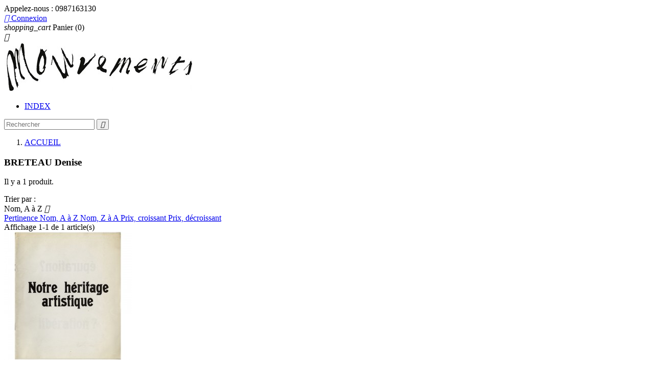

--- FILE ---
content_type: text/html; charset=utf-8
request_url: https://mouvements-ruevisconti.com/685_breteau-denise?page=1
body_size: 7149
content:
<!doctype html>
<html lang="fr">

  <head>
    
      
  <meta charset="utf-8">


  <meta http-equiv="x-ua-compatible" content="ie=edge">



  <title>Denise Breteau</title>
  <meta name="description" content="Denise Breteau">
  <meta name="keywords" content="Denise Breteau,Breteau">
    


  <meta name="viewport" content="width=device-width, initial-scale=1">



  <link rel="icon" type="image/vnd.microsoft.icon" href="/img/favicon.ico?1509438921">
  <link rel="shortcut icon" type="image/x-icon" href="/img/favicon.ico?1509438921">



    <link rel="stylesheet" href="https://mouvements-ruevisconti.com/themes/classic/assets/css/theme.css" type="text/css" media="all">
  <link rel="stylesheet" href="https://mouvements-ruevisconti.com/modules/blockreassurance/views/dist/front.css" type="text/css" media="all">
  <link rel="stylesheet" href="https://mouvements-ruevisconti.com/modules/paypal/views/css/paypal_fo.css" type="text/css" media="all">
  <link rel="stylesheet" href="https://mouvements-ruevisconti.com/modules/homecategories/views/css/front.css" type="text/css" media="all">
  <link rel="stylesheet" href="https://mouvements-ruevisconti.com/modules/boxtalconnect//views/css/mapbox-gl.css" type="text/css" media="all">
  <link rel="stylesheet" href="https://mouvements-ruevisconti.com/modules/boxtalconnect//views/css/parcel-point.css" type="text/css" media="all">
  <link rel="stylesheet" href="https://mouvements-ruevisconti.com/js/jquery/ui/themes/base/minified/jquery-ui.min.css" type="text/css" media="all">
  <link rel="stylesheet" href="https://mouvements-ruevisconti.com/js/jquery/ui/themes/base/minified/jquery.ui.theme.min.css" type="text/css" media="all">
  <link rel="stylesheet" href="https://mouvements-ruevisconti.com/modules/boxtalconnect//views/css/mapbox-gl.css" type="text/css" media="all">
  <link rel="stylesheet" href="https://mouvements-ruevisconti.com/modules/boxtalconnect//views/css/parcel-point.css" type="text/css" media="all">
  <link rel="stylesheet" href="https://mouvements-ruevisconti.com/modules/ps_imageslider/css/homeslider.css" type="text/css" media="all">
  <link rel="stylesheet" href="https://mouvements-ruevisconti.com/themes/classic/assets/css/custom.css" type="text/css" media="all">




  

  <script type="text/javascript">
        var prestashop = {"cart":{"products":[],"totals":{"total":{"type":"total","label":"Total","amount":0,"value":"0,00\u00a0\u20ac"}},"subtotals":{"products":{"type":"products","label":"Sous-total","amount":0,"value":"0,00\u00a0\u20ac"},"discounts":null,"shipping":{"type":"shipping","label":"Livraison","amount":0,"value":"gratuit"},"tax":null},"products_count":0,"summary_string":"0 articles","labels":{"tax_short":"(TTC)","tax_long":"(TTC)"},"id_address_delivery":0,"id_address_invoice":0,"is_virtual":false,"vouchers":{"allowed":1,"added":[]},"discounts":[],"minimalPurchase":1,"minimalPurchaseRequired":"Un montant total minimum de 1,00\u00a0\u20acs HT est requis pour valider votre commande. Le montant actuel de votre commande est de 0,00\u00a0\u20ac HT."},"currency":{"name":"euro","iso_code":"EUR","iso_code_num":"978","sign":"\u20ac"},"customer":{"lastname":null,"firstname":null,"email":null,"last_passwd_gen":null,"birthday":null,"newsletter":null,"newsletter_date_add":null,"ip_registration_newsletter":null,"optin":null,"website":null,"company":null,"siret":null,"ape":null,"outstanding_allow_amount":0,"max_payment_days":0,"note":null,"is_guest":0,"id_shop":null,"id_shop_group":null,"id_default_group":1,"date_add":null,"date_upd":null,"reset_password_token":null,"reset_password_validity":null,"id":null,"is_logged":false,"gender":{"type":null,"name":null,"id":null},"risk":{"name":null,"color":null,"percent":null,"id":null},"addresses":[]},"language":{"name":"Fran\u00e7ais (French)","iso_code":"fr","locale":"fr-FR","language_code":"fr","is_rtl":"0","date_format_lite":"d\/m\/Y","date_format_full":"d\/m\/Y H:i:s","id":1},"page":{"title":"","canonical":null,"meta":{"title":"Denise Breteau","description":"Denise Breteau","keywords":"Denise Breteau,Breteau","robots":"index"},"page_name":"manufacturer","body_classes":{"lang-fr":true,"lang-rtl":false,"country-FR":true,"currency-EUR":true,"layout-full-width":true,"page-manufacturer":true,"tax-display-enabled":true},"admin_notifications":[]},"shop":{"name":"Mouvements-rueVisconti","email":"j.gourlat@mouvements-ruevisconti.com","registration_number":"Rue Visconti - SARL au capital de 48 000 E - RCS Paris B 444 463 152\r\nSiret 44446315200033 - APE 5814 Z - TVA : FR17444463152","long":false,"lat":false,"logo":"\/img\/prestashop-logo-1509438921.jpg","stores_icon":"\/img\/logo_stores.png","favicon":"\/img\/favicon.ico","favicon_update_time":"1509438921","address":{"formatted":"Mouvements-rueVisconti<br>4, rue de Rocroy<br>75010 Paris<br>France","address1":"4, rue de Rocroy","address2":"","postcode":"75010","city":"Paris","state":null,"country":"France"},"phone":"0987163130","fax":""},"urls":{"base_url":"https:\/\/mouvements-ruevisconti.com\/","current_url":"https:\/\/mouvements-ruevisconti.com\/685_breteau-denise?page=1","shop_domain_url":"https:\/\/mouvements-ruevisconti.com","img_ps_url":"https:\/\/mouvements-ruevisconti.com\/img\/","img_cat_url":"https:\/\/mouvements-ruevisconti.com\/img\/c\/","img_lang_url":"https:\/\/mouvements-ruevisconti.com\/img\/l\/","img_prod_url":"https:\/\/mouvements-ruevisconti.com\/img\/p\/","img_manu_url":"https:\/\/mouvements-ruevisconti.com\/img\/m\/","img_sup_url":"https:\/\/mouvements-ruevisconti.com\/img\/su\/","img_ship_url":"https:\/\/mouvements-ruevisconti.com\/img\/s\/","img_store_url":"https:\/\/mouvements-ruevisconti.com\/img\/st\/","img_col_url":"https:\/\/mouvements-ruevisconti.com\/img\/co\/","img_url":"https:\/\/mouvements-ruevisconti.com\/themes\/classic\/assets\/img\/","css_url":"https:\/\/mouvements-ruevisconti.com\/themes\/classic\/assets\/css\/","js_url":"https:\/\/mouvements-ruevisconti.com\/themes\/classic\/assets\/js\/","pic_url":"https:\/\/mouvements-ruevisconti.com\/upload\/","pages":{"address":"https:\/\/mouvements-ruevisconti.com\/adresse","addresses":"https:\/\/mouvements-ruevisconti.com\/adresses","authentication":"https:\/\/mouvements-ruevisconti.com\/connexion","cart":"https:\/\/mouvements-ruevisconti.com\/panier","category":"https:\/\/mouvements-ruevisconti.com\/index.php?controller=category","cms":"https:\/\/mouvements-ruevisconti.com\/index.php?controller=cms","contact":"https:\/\/mouvements-ruevisconti.com\/nous-contacter","discount":"https:\/\/mouvements-ruevisconti.com\/reduction","guest_tracking":"https:\/\/mouvements-ruevisconti.com\/suivi-commande-invite","history":"https:\/\/mouvements-ruevisconti.com\/historique-commandes","identity":"https:\/\/mouvements-ruevisconti.com\/identite","index":"https:\/\/mouvements-ruevisconti.com\/","my_account":"https:\/\/mouvements-ruevisconti.com\/mon-compte","order_confirmation":"https:\/\/mouvements-ruevisconti.com\/confirmation-commande","order_detail":"https:\/\/mouvements-ruevisconti.com\/index.php?controller=order-detail","order_follow":"https:\/\/mouvements-ruevisconti.com\/suivi-commande","order":"https:\/\/mouvements-ruevisconti.com\/commande","order_return":"https:\/\/mouvements-ruevisconti.com\/index.php?controller=order-return","order_slip":"https:\/\/mouvements-ruevisconti.com\/avoirs","pagenotfound":"https:\/\/mouvements-ruevisconti.com\/page-introuvable","password":"https:\/\/mouvements-ruevisconti.com\/recuperation-mot-de-passe","pdf_invoice":"https:\/\/mouvements-ruevisconti.com\/index.php?controller=pdf-invoice","pdf_order_return":"https:\/\/mouvements-ruevisconti.com\/index.php?controller=pdf-order-return","pdf_order_slip":"https:\/\/mouvements-ruevisconti.com\/index.php?controller=pdf-order-slip","prices_drop":"https:\/\/mouvements-ruevisconti.com\/promotions","product":"https:\/\/mouvements-ruevisconti.com\/index.php?controller=product","search":"https:\/\/mouvements-ruevisconti.com\/recherche","sitemap":"https:\/\/mouvements-ruevisconti.com\/plan-site","stores":"https:\/\/mouvements-ruevisconti.com\/magasins","supplier":"https:\/\/mouvements-ruevisconti.com\/fournisseur","register":"https:\/\/mouvements-ruevisconti.com\/connexion?create_account=1","order_login":"https:\/\/mouvements-ruevisconti.com\/commande?login=1"},"theme_assets":"\/themes\/classic\/assets\/","actions":{"logout":"https:\/\/mouvements-ruevisconti.com\/?mylogout="}},"configuration":{"display_taxes_label":true,"low_quantity_threshold":0,"is_b2b":false,"is_catalog":false,"show_prices":true,"opt_in":{"partner":true},"quantity_discount":{"type":"discount","label":"R\u00e9duction"},"voucher_enabled":1,"return_enabled":0,"number_of_days_for_return":14},"field_required":[],"breadcrumb":{"links":[{"title":"ACCUEIL","url":"https:\/\/mouvements-ruevisconti.com\/"}],"count":1},"link":{"protocol_link":"https:\/\/","protocol_content":"https:\/\/"},"time":1769007218,"static_token":"dec4690b06a6c7e60273fd399cc223aa","token":"e7e628244bb528a583b54e425ecbc409"};
        var psemailsubscription_subscription = "https:\/\/mouvements-ruevisconti.com\/module\/ps_emailsubscription\/subscription";
        var psr_icon_color = "#F19D76";
      </script>



  <!-- dh42 CSS Module -->
	<style type="text/css">
		@media screen and (max-width: 460px) {
.page-manufacturer ul { 
-moz-column-count: 1;  
-moz-column-gap: 20px;    
-webkit-column-count: 1;    
-webkit-column-gap: 20px;     
column-count: 1;    
column-gap: 20px;}
}

@media screen and (min-width: 461px) and (max-width:960px){
.page-manufacturer ul { 
-moz-column-count: 2;  
-moz-column-gap: 20px;    
-webkit-column-count: 2;    
-webkit-column-gap: 20px;     
column-count: 2;    
column-gap: 20px;}
}

@media screen and (min-width: 961px){
.page-manufacturer ul { 
-moz-column-count: 4;  
-moz-column-gap: 20px;    
-webkit-column-count: 4;    
-webkit-column-gap: 20px;     
column-count: 4;    
column-gap: 20px;}
}



	</style>
<!-- /dh42 CSS Module -->



  <script type="text/javascript">
    (window.gaDevIds=window.gaDevIds||[]).push('d6YPbH');
    (function(i,s,o,g,r,a,m){i['GoogleAnalyticsObject']=r;i[r]=i[r]||function(){
      (i[r].q=i[r].q||[]).push(arguments)},i[r].l=1*new Date();a=s.createElement(o),
      m=s.getElementsByTagName(o)[0];a.async=1;a.src=g;m.parentNode.insertBefore(a,m)
    })(window,document,'script','https://www.google-analytics.com/analytics.js','ga');

          ga('create', 'UA-139929245-1', 'auto');
                      ga('send', 'pageview');
        ga('require', 'ec');
  </script>


 <script>
  const bxTranslation = {"error":{"carrierNotFound":"Impossible de trouver le transporteur","couldNotSelectPoint":"An error occurred during parcel point selection"},"text":{"openingHours":"Horaires d'ouverture","chooseParcelPoint":"Choisir ce point relais","closeMap":"Fermer la carte","closedLabel":"Ferm\u00e9      "},"day":{"MONDAY":"lundi","TUESDAY":"mardi","WEDNESDAY":"mercredi","THURSDAY":"jeudi","FRIDAY":"vendredi","SATURDAY":"samedi","SUNDAY":"dimanche"},"distance":"\u00e0 %s km"};
  const bxMapUrl = "https://maps.boxtal.com/styles/boxtal/style.json?access_token=eyJhbGciOiJSUzI1NiIsInR5cCI6IkpXVCJ9.[base64].[base64]";
  const bxMapLogoImageUrl = "https://resource.boxtal.com/images/boxtal-maps.svg";
  const bxMapLogoHrefUrl = "https://www.boxtal.com";
  const bxAjaxUrl = "https://mouvements-ruevisconti.com/module/boxtalconnect/ajax";
  bxToken = "dec4690b06a6c7e60273fd399cc223aa";
</script>






    
  </head>

  <body id="manufacturer" class="lang-fr country-fr currency-eur layout-full-width page-manufacturer tax-display-enabled">

    
      
    

    <main>
      
              

      <header id="header">
        
          
  <div class="header-banner">
    
  </div>



  <nav class="header-nav">
    <div class="container">
        <div class="row">
          <div class="hidden-sm-down">
            <div class="col-md-4 col-xs-12">
              <div id="_desktop_contact_link">
  <div id="contact-link">
          
      Appelez-nous : <span>0987163130</span>
      </div>
</div>

            </div>
            <div class="col-md-8 right-nav">
                <div id="_desktop_user_info">
  <div class="user-info">
          <a
        href="https://mouvements-ruevisconti.com/mon-compte"
        title="Identifiez-vous"
        rel="nofollow"
      >
        <i class="material-icons">&#xE7FF;</i>
        <span class="hidden-sm-down">Connexion</span>
      </a>
      </div>
</div>
<div id="_desktop_cart">
  <div class="blockcart cart-preview inactive" data-refresh-url="//mouvements-ruevisconti.com/module/ps_shoppingcart/ajax">
    <div class="header">
              <i class="material-icons shopping-cart">shopping_cart</i>
        <span class="hidden-sm-down">Panier</span>
        <span class="cart-products-count">(0)</span>
          </div>
  </div>
</div>

            </div>
          </div>
          <div class="hidden-md-up text-xs-center mobile">
            <div class="pull-xs-left" id="menu-icon">
              <i class="material-icons d-inline">&#xE5D2;</i>
            </div>
            <div class="pull-xs-right" id="_mobile_cart"></div>
            <div class="pull-xs-right" id="_mobile_user_info"></div>
            <div class="top-logo" id="_mobile_logo"></div>
            <div class="clearfix"></div>
          </div>
        </div>
    </div>
  </nav>



  <div class="header-top">
    <div class="container">
       <div class="row">
        <div class="col-md-2 hidden-sm-down" id="_desktop_logo">
          <a href="https://mouvements-ruevisconti.com/">
            <img class="logo img-responsive" src="/img/prestashop-logo-1509438921.jpg" alt="Mouvements-rueVisconti">
          </a>
        </div>
        <div class="col-md-10 col-sm-12 position-static">
          <div class="row">
            

<div class="menu col-lg-8 col-md-7 js-top-menu position-static hidden-sm-down" id="_desktop_top_menu">
              <ul class="top-menu" id="top-menu" data-depth="0">
                    <li class="link" id="lnk-index">
                          <a
                class="dropdown-item"
                href="https://mouvements-ruevisconti.com/marques" data-depth="0"
                              >
                                INDEX
              </a>
                          </li>
              </ul>
    
    <div class="clearfix"></div>
</div>
<!-- Block search module TOP -->
<div id="search_widget" class="col-lg-4 col-md-5 col-sm-12 search-widget" data-search-controller-url="//mouvements-ruevisconti.com/recherche">
	<form method="get" action="//mouvements-ruevisconti.com/recherche">
		<input type="hidden" name="controller" value="search">
		<input type="text" name="s" value="" placeholder="Rechercher">
		<button type="submit">
			<i class="material-icons search">&#xE8B6;</i>
		</button>
	</form>
</div>
<!-- /Block search module TOP -->

            <div class="clearfix"></div>
          </div>
        </div>
      </div>
      <div id="mobile_top_menu_wrapper" class="row hidden-md-up" style="display:none;">
        <div class="js-top-menu mobile" id="_mobile_top_menu"></div>
        <div class="js-top-menu-bottom">
          <div id="_mobile_currency_selector"></div>
          <div id="_mobile_language_selector"></div>
          <div id="_mobile_contact_link"></div>
        </div>
      </div>
    </div>
  </div>
  

        
      </header>

      
        
<aside id="notifications">
  <div class="container">
    
    
    
      </div>
</aside>
      

      <section id="wrapper">
        <div class="container">
          
            <nav data-depth="1" class="breadcrumb hidden-sm-down">
  <ol itemscope itemtype="http://schema.org/BreadcrumbList">
          
        <li itemprop="itemListElement" itemscope itemtype="http://schema.org/ListItem">
          <a itemprop="item" href="https://mouvements-ruevisconti.com/">
            <span itemprop="name">ACCUEIL</span>
          </a>
          <meta itemprop="position" content="1">
        </li>
      
      </ol>
</nav>
          

          

          
  <div id="content-wrapper">
    
  <section id="main">
      
     
    
  <h1>BRETEAU Denise</h1>
  <div id="manufacturer-short_description"></div>
  <div id="manufacturer-description"></div>

   

    <section id="products">
      
        <div id="">
          
            <div id="js-product-list-top" class="row products-selection">
  <div class="col-md-6 hidden-sm-down total-products">
          <p>Il y a 1 produit.</p>
      </div>
  <div class="col-md-6">
    <div class="row sort-by-row">

      
        <span class="col-sm-3 col-md-3 hidden-sm-down sort-by">Trier par :</span>
<div class="col-sm-12 col-xs-12 col-md-9 products-sort-order dropdown">
  <a class="select-title" rel="nofollow" data-toggle="dropdown" aria-haspopup="true" aria-expanded="false">
    Nom, A à Z    <i class="material-icons pull-xs-right">&#xE5C5;</i>
  </a>
  <div class="dropdown-menu">
          <a
        rel="nofollow"
        href="https://mouvements-ruevisconti.com/685_breteau-denise?order=product.position.asc"
        class="select-list js-search-link"
      >
        Pertinence
      </a>
          <a
        rel="nofollow"
        href="https://mouvements-ruevisconti.com/685_breteau-denise?order=product.name.asc"
        class="select-list current js-search-link"
      >
        Nom, A à Z
      </a>
          <a
        rel="nofollow"
        href="https://mouvements-ruevisconti.com/685_breteau-denise?order=product.name.desc"
        class="select-list js-search-link"
      >
        Nom, Z à A
      </a>
          <a
        rel="nofollow"
        href="https://mouvements-ruevisconti.com/685_breteau-denise?order=product.price.asc"
        class="select-list js-search-link"
      >
        Prix, croissant
      </a>
          <a
        rel="nofollow"
        href="https://mouvements-ruevisconti.com/685_breteau-denise?order=product.price.desc"
        class="select-list js-search-link"
      >
        Prix, décroissant
      </a>
      </div>
</div>
      

          </div>
  </div>
  <div class="col-sm-12 hidden-md-up text-xs-center showing">
    Affichage 1-1 de 1 article(s)
  </div>
</div>
          
        </div>

        
          <div id="" class="hidden-sm-down">
            
          </div>
        

        <div id="">
          
            <div id="js-product-list">
  <div class="products row">
          
        
  <article class="product-miniature js-product-miniature" data-id-product="1313" data-id-product-attribute="0" itemscope itemtype="http://schema.org/Product">
    <div class="thumbnail-container">
      
        <a href="https://mouvements-ruevisconti.com/catalogues/1313-catalogue-breteau-denise-heritage-artistique.html" class="thumbnail product-thumbnail">
          <img
            src = "https://mouvements-ruevisconti.com/8820-home_default/catalogue-breteau-denise-heritage-artistique.jpg"
            alt = "Denise Breteau, Notre héritage artistique, 1968"
            data-full-size-image-url = "https://mouvements-ruevisconti.com/8820-large_default/catalogue-breteau-denise-heritage-artistique.jpg"
          >
        </a>
      

      <div class="product-description">
        
          <h1 class="h3 product-title" itemprop="name"><a href="https://mouvements-ruevisconti.com/catalogues/1313-catalogue-breteau-denise-heritage-artistique.html">BRETEAU Denise</a></h1>
        

        
                      <div class="product-price-and-shipping">
              
              

              <span itemprop="price" class="price">40,00 €</span>

              

            
          </div>
              

      
        
      
    </div>

    
      <ul class="product-flags">
              </ul>
    

    <div class="highlighted-informations no-variants hidden-sm-down">
      
        <a class="quick-view" href="#" data-link-action="quickview">
          <i class="material-icons search">&#xE8B6;</i> Aperçu rapide
        </a>
      

      
              
    </div>

  </article>

      
      </div>

  
    <nav class="pagination">
  <div class="col-md-4">
    
      Affichage 1-1 de 1 article(s)
    
  </div>

  <div class="col-md-6">
    
      <ul class="page-list clearfix text-xs-center">
                  <li >
                          <a
                rel="prev"
                href="https://mouvements-ruevisconti.com/685_breteau-denise?page=1"
                class="previous disabled js-search-link"
              >
                                  <i class="material-icons">&#xE314;</i>Précédent
                              </a>
                      </li>
                  <li  class="current" >
                          <a
                rel="nofollow"
                href="https://mouvements-ruevisconti.com/685_breteau-denise?page=1"
                class="disabled js-search-link"
              >
                                  1
                              </a>
                      </li>
                  <li >
                          <a
                rel="next"
                href="https://mouvements-ruevisconti.com/685_breteau-denise?page=1"
                class="next disabled js-search-link"
              >
                                  Suivant<i class="material-icons">&#xE315;</i>
                              </a>
                      </li>
              </ul>
    
  </div>

</nav>
  

  <div class="hidden-md-up text-xs-right up">
    <a href="#header" class="btn btn-secondary">
      Retour en haut
      <i class="material-icons">&#xE316;</i>
    </a>
  </div>
</div>
          
        </div>

        <div id="js-product-list-bottom">
          
            <div id="js-product-list-bottom"></div>
          
        </div>

          </section>

  </section>

  </div>


          
        </div>
      </section>

      <footer id="footer">
        
          <div class="container">
  <div class="row">
    
      
<div class="block_newsletter col-lg-8 col-md-12 col-sm-12">
  <div class="row">
    <p class="col-md-5 col-xs-12">Pour recevoir les invitations de la galerie et notre newsletter.</p>
    <div class="col-md-7 col-xs-12">
      <form action="https://mouvements-ruevisconti.com/#footer" method="post">
        <div class="row">
          <div class="col-xs-12">
            <input
              class="btn btn-primary pull-xs-right hidden-xs-down"
              name="submitNewsletter"
              type="submit"
              value="S’abonner"
            >
            <input
              class="btn btn-primary pull-xs-right hidden-sm-up"
              name="submitNewsletter"
              type="submit"
              value="ok"
            >
            <div class="input-wrapper">
              <input
                name="email"
                type="text"
                value=""
                placeholder="Votre adresse e-mail"
              >
            </div>
            <input type="hidden" name="action" value="0">
            <div class="clearfix"></div>
          </div>
          <div class="col-xs-12">
                                      </div>
        </div>
      </form>
    </div>
  </div>
</div>

  <div class="block-social col-lg-4 col-md-12 col-sm-12">
    <ul>
              <li class="facebook"><a href="https://www.facebook.com/rue.visconti" target="_blank">Facebook</a></li>
              <li class="instagram"><a href="http://instagram.com/mouvementsruevisconti" target="_blank">Instagram</a></li>
          </ul>
  </div>

<div class="col-md-4 links">
  <div class="row">
    </div>
</div>

    
  </div>
</div>
<div class="footer-container">
  <div class="container">
    <div class="row">
      
        <div class="col-md-4 links">
  <div class="row">
      <div class="col-md-6 wrapper">
      <h3 class="h3 hidden-sm-down"></h3>
            <div class="title clearfix hidden-md-up" data-target="#footer_sub_menu_51248" data-toggle="collapse">
        <span class="h3"></span>
        <span class="pull-xs-right">
          <span class="navbar-toggler collapse-icons">
            <i class="material-icons add">&#xE313;</i>
            <i class="material-icons remove">&#xE316;</i>
          </span>
        </span>
      </div>
      <ul id="footer_sub_menu_51248" class="collapse">
                  <li>
            <a
                id="link-custom-page-© 2017 - Mouvements-rueVisconti -3"
                class="custom-page-link"
                href="http://www.ruevisconti-editions.com/"
                title="">
              © 2017 - Mouvements-rueVisconti 
            </a>
          </li>
                  <li>
            <a
                id="link-custom-page-La Librairie  -3"
                class="custom-page-link"
                href="https://mouvements-ruevisconti.com/index.php?id_cms=6&amp;controller=cms"
                title="">
              La Librairie  
            </a>
          </li>
                  <li>
            <a
                id="link-custom-page-La Galerie  -3"
                class="custom-page-link"
                href="http://www.ruevisconti-editions.com/"
                title="">
              La Galerie  
            </a>
          </li>
                  <li>
            <a
                id="link-custom-page-Qui sommes nous ?-3"
                class="custom-page-link"
                href="https://mouvements-ruevisconti.com/content/4-qui-sommes-nous"
                title="">
              Qui sommes nous ?
            </a>
          </li>
                  <li>
            <a
                id="link-custom-page-Conditions générales de vente  -3"
                class="custom-page-link"
                href="https://mouvements-ruevisconti.com/index.php?id_cms=3&amp;controller=cms"
                title="">
              Conditions générales de vente  
            </a>
          </li>
                  <li>
            <a
                id="link-custom-page-Nous contacter-3"
                class="custom-page-link"
                href="https://mouvements-ruevisconti.com/nous-contacter"
                title="">
              Nous contacter
            </a>
          </li>
              </ul>
    </div>
    </div>
</div>

<div class="block-contact col-md-4 links wrapper">
  <div class="hidden-sm-down">
    <h4 class="text-uppercase block-contact-title">Informations de la boutique</h4>
      Mouvements-rueVisconti<br />4, rue de Rocroy<br />75010 Paris<br />France
              <br>
        
        Appelez-nous : <span>0987163130</span>
                 
  </div>
  <div class="hidden-md-up">
    <div class="title">
      <a class="h3" href="https://mouvements-ruevisconti.com/magasins">Informations de la boutique</a>
    </div>
  </div>
</div>

      
    </div>
    <div class="row">
      
        
      
    </div>
    <div class="row">
      <div class="col-md-12">
        <p>
          
            <a class="_blank" href="http://www.ruevisconti-editions.com" target="_blank">
              © 2026 - Mouvements-rueVisconti
            </a>
          
        </p>
      </div>
    </div>
  </div>
</div>
        
      </footer>

    </main>

    
        <script type="text/javascript" src="https://mouvements-ruevisconti.com/themes/core.js" ></script>
  <script type="text/javascript" src="https://mouvements-ruevisconti.com/themes/classic/assets/js/theme.js" ></script>
  <script type="text/javascript" src="https://mouvements-ruevisconti.com/modules/blockreassurance/views/dist/front.js" ></script>
  <script type="text/javascript" src="https://mouvements-ruevisconti.com/modules/ps_emailsubscription/views/js/ps_emailsubscription.js" ></script>
  <script type="text/javascript" src="https://mouvements-ruevisconti.com/modules/ps_googleanalytics/views/js/GoogleAnalyticActionLib.js" ></script>
  <script type="text/javascript" src="https://mouvements-ruevisconti.com/modules/boxtalconnect//views/js/promise-polyfill.min.js" ></script>
  <script type="text/javascript" src="https://mouvements-ruevisconti.com/modules/boxtalconnect//views/js/mapbox-gl.min.js" ></script>
  <script type="text/javascript" src="https://mouvements-ruevisconti.com/modules/boxtalconnect//views/js/parcel-point.min.js" ></script>
  <script type="text/javascript" src="https://mouvements-ruevisconti.com/js/jquery/ui/jquery-ui.min.js" ></script>
  <script type="text/javascript" src="https://mouvements-ruevisconti.com/modules/boxtalconnect//views/js/promise-polyfill.min.js" ></script>
  <script type="text/javascript" src="https://mouvements-ruevisconti.com/modules/boxtalconnect//views/js/mapbox-gl.min.js" ></script>
  <script type="text/javascript" src="https://mouvements-ruevisconti.com/modules/boxtalconnect//views/js/parcel-point.min.js" ></script>
  <script type="text/javascript" src="https://mouvements-ruevisconti.com/modules/ps_imageslider/js/responsiveslides.min.js" ></script>
  <script type="text/javascript" src="https://mouvements-ruevisconti.com/modules/ps_imageslider/js/homeslider.js" ></script>
  <script type="text/javascript" src="https://mouvements-ruevisconti.com/modules/ps_searchbar/ps_searchbar.js" ></script>
  <script type="text/javascript" src="https://mouvements-ruevisconti.com/modules/ps_shoppingcart/ps_shoppingcart.js" ></script>
  <script type="text/javascript" src="https://mouvements-ruevisconti.com/themes/classic/assets/js/custom.js" ></script>


    

    
      
    
  </body>

</html>

--- FILE ---
content_type: application/javascript
request_url: https://mouvements-ruevisconti.com/modules/blockreassurance/views/dist/front.js
body_size: 1866
content:
/*! For license information please see front.js.LICENSE.txt */
(()=>{var e={267:()=>{},379:e=>{"use strict";var t=[];function r(e){for(var r=-1,n=0;n<t.length;n++)if(t[n].identifier===e){r=n;break}return r}function n(e,n){for(var a={},o=[],i=0;i<e.length;i++){var c=e[i],u=n.base?c[0]+n.base:c[0],l=a[u]||0,d="".concat(u," ").concat(l);a[u]=l+1;var p=r(d),f={css:c[1],media:c[2],sourceMap:c[3],supports:c[4],layer:c[5]};if(-1!==p)t[p].references++,t[p].updater(f);else{var v=s(f,n);n.byIndex=i,t.splice(i,0,{identifier:d,updater:v,references:1})}o.push(d)}return o}function s(e,t){var r=t.domAPI(t);return r.update(e),function(t){if(t){if(t.css===e.css&&t.media===e.media&&t.sourceMap===e.sourceMap&&t.supports===e.supports&&t.layer===e.layer)return;r.update(e=t)}else r.remove()}}e.exports=function(e,s){var a=n(e=e||[],s=s||{});return function(e){e=e||[];for(var o=0;o<a.length;o++){var i=r(a[o]);t[i].references--}for(var c=n(e,s),u=0;u<a.length;u++){var l=r(a[u]);0===t[l].references&&(t[l].updater(),t.splice(l,1))}a=c}}},569:e=>{"use strict";var t={};e.exports=function(e,r){var n=function(e){if(void 0===t[e]){var r=document.querySelector(e);if(window.HTMLIFrameElement&&r instanceof window.HTMLIFrameElement)try{r=r.contentDocument.head}catch(e){r=null}t[e]=r}return t[e]}(e);if(!n)throw new Error("Couldn't find a style target. This probably means that the value for the 'insert' parameter is invalid.");n.appendChild(r)}},216:e=>{"use strict";e.exports=function(e){var t=document.createElement("style");return e.setAttributes(t,e.attributes),e.insert(t,e.options),t}},565:(e,t,r)=>{"use strict";e.exports=function(e){var t=r.nc;t&&e.setAttribute("nonce",t)}},795:e=>{"use strict";e.exports=function(e){if("undefined"==typeof document)return{update:function(){},remove:function(){}};var t=e.insertStyleElement(e);return{update:function(r){!function(e,t,r){var n="";r.supports&&(n+="@supports (".concat(r.supports,") {")),r.media&&(n+="@media ".concat(r.media," {"));var s=void 0!==r.layer;s&&(n+="@layer".concat(r.layer.length>0?" ".concat(r.layer):""," {")),n+=r.css,s&&(n+="}"),r.media&&(n+="}"),r.supports&&(n+="}");var a=r.sourceMap;a&&"undefined"!=typeof btoa&&(n+="\n/*# sourceMappingURL=data:application/json;base64,".concat(btoa(unescape(encodeURIComponent(JSON.stringify(a))))," */")),t.styleTagTransform(n,e,t.options)}(t,e,r)},remove:function(){!function(e){if(null===e.parentNode)return!1;e.parentNode.removeChild(e)}(t)}}}},589:e=>{"use strict";e.exports=function(e,t){if(t.styleSheet)t.styleSheet.cssText=e;else{for(;t.firstChild;)t.removeChild(t.firstChild);t.appendChild(document.createTextNode(e))}}}},t={};function r(n){var s=t[n];if(void 0!==s)return s.exports;var a=t[n]={exports:{}};return e[n](a,a.exports,r),a.exports}r.n=e=>{var t=e&&e.__esModule?()=>e.default:()=>e;return r.d(t,{a:t}),t},r.d=(e,t)=>{for(var n in t)r.o(t,n)&&!r.o(e,n)&&Object.defineProperty(e,n,{enumerable:!0,get:t[n]})},r.o=(e,t)=>Object.prototype.hasOwnProperty.call(e,t),r.nc=void 0,(()=>{"use strict";var e=r(379),t=r.n(e),n=r(795),s=r.n(n),a=r(569),o=r.n(a),i=r(565),c=r.n(i),u=r(216),l=r.n(u),d=r(589),p=r.n(d),f=r(267),v=r.n(f),m={};m.styleTagTransform=p(),m.setAttributes=c(),m.insert=o().bind(null,"head"),m.domAPI=s(),m.insertStyleElement=l(),t()(v(),m),v()&&v().locals&&v().locals,$(window).ready((()=>{const e=$(".blockreassurance_product img.svg, .blockreassurance img.svg").map((function(){return $(this).attr("src")})).toArray();e.filter(((t,r)=>e.indexOf(t)===r)).forEach((function(e){const t=$(`.blockreassurance_product img.svg.invisible[src="${e}"], .blockreassurance img.svg.invisible[src="${e}"]`);0!==t.length&&$.ajax({url:e,type:"GET",success(r){if($.isXMLDoc(r)){let n=$(r).find("svg");n=n.attr("data-img-url",e),n=n.removeAttr("xmlns:a"),n.find("path[fill]").attr("fill",window.psr_icon_color),n.find("path:not([fill])").css("fill",window.psr_icon_color),t.each((function(){const e=$(this).attr("id"),t=$(this).attr("class");let r=n.clone();r=void 0!==e?r.attr("id",e):r,r=void 0!==t?r.attr("class",`${t} replaced-svg`):r.attr("class"," replaced-svg"),r.removeClass("invisible"),$(this).replaceWith(r)}))}}})}))}))})()})();
//# sourceMappingURL=front.js.map